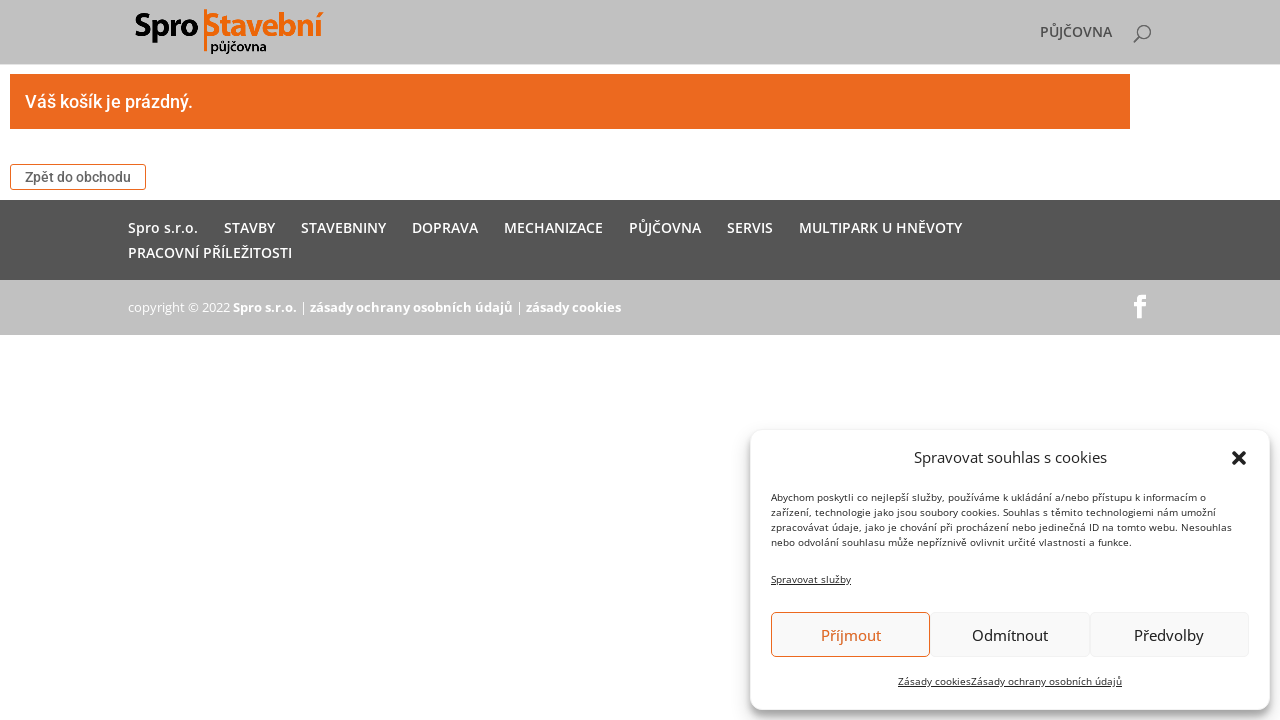

--- FILE ---
content_type: text/css
request_url: https://spro-pujcovna.cz/wp-content/uploads/elementor/css/post-4113.css?ver=1768556273
body_size: 445
content:
.elementor-kit-4113{--e-global-color-primary:#6EC1E4;--e-global-color-secondary:#54595F;--e-global-color-text:#7A7A7A;--e-global-color-accent:#61CE70;--e-global-color-a776395:#EC691F;--e-global-typography-primary-font-family:"Roboto";--e-global-typography-primary-font-weight:600;--e-global-typography-secondary-font-family:"Roboto Slab";--e-global-typography-secondary-font-weight:400;--e-global-typography-text-font-family:"Roboto";--e-global-typography-text-font-weight:400;--e-global-typography-accent-font-family:"Roboto";--e-global-typography-accent-font-weight:500;}.elementor-kit-4113 button:hover,.elementor-kit-4113 button:focus,.elementor-kit-4113 input[type="button"]:hover,.elementor-kit-4113 input[type="button"]:focus,.elementor-kit-4113 input[type="submit"]:hover,.elementor-kit-4113 input[type="submit"]:focus,.elementor-kit-4113 .elementor-button:hover,.elementor-kit-4113 .elementor-button:focus{background-color:var( --e-global-color-a776395 );color:#FFFFFF;border-style:solid;border-width:1px 1px 1px 1px;border-radius:5px 5px 5px 5px;}.elementor-kit-4113 e-page-transition{background-color:#FFBC7D;}.elementor-kit-4113 h4{color:var( --e-global-color-a776395 );}.elementor-kit-4113 button,.elementor-kit-4113 input[type="button"],.elementor-kit-4113 input[type="submit"],.elementor-kit-4113 .elementor-button{text-shadow:0px 0px 0px rgba(0,0,0,0.3);border-radius:5px 5px 5px 5px;}.elementor-section.elementor-section-boxed > .elementor-container{max-width:1140px;}.e-con{--container-max-width:1140px;}.elementor-widget:not(:last-child){margin-block-end:20px;}.elementor-element{--widgets-spacing:20px 20px;--widgets-spacing-row:20px;--widgets-spacing-column:20px;}{}h1.entry-title{display:var(--page-title-display);}@media(max-width:1024px){.elementor-section.elementor-section-boxed > .elementor-container{max-width:1024px;}.e-con{--container-max-width:1024px;}}@media(max-width:767px){.elementor-section.elementor-section-boxed > .elementor-container{max-width:767px;}.e-con{--container-max-width:767px;}}

--- FILE ---
content_type: text/css
request_url: https://spro-pujcovna.cz/wp-content/uploads/elementor/css/post-238360.css?ver=1768833658
body_size: 80
content:
.elementor-238360 .elementor-element.elementor-element-6468ece{--update-cart-automatically-display:none;--totals-title-alignment:start;}.elementor-238360 .elementor-element.elementor-element-6468ece .shipping-calculator-form{--update-shipping-button-alignment:end;--update-shipping-button-width:auto;}.elementor-238360 .elementor-element.elementor-element-6468ece .wc-proceed-to-checkout{--place-order-title-alignment:flex-end;--checkout-button-width:fit-content;}